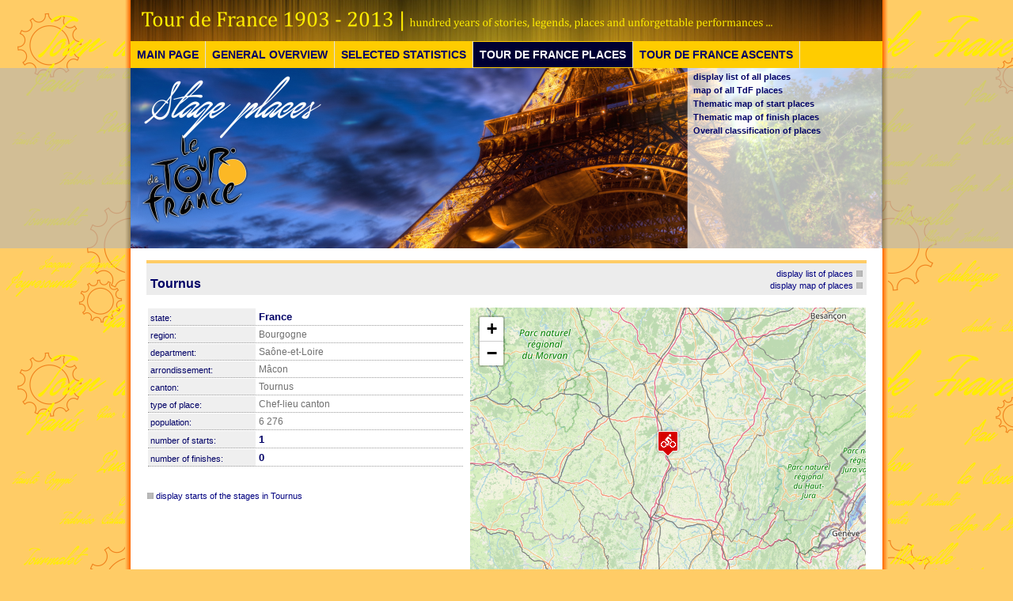

--- FILE ---
content_type: text/html; charset=UTF-8
request_url: http://www.tdfrance.eu/town.php?id=588
body_size: 14452
content:
<!DOCTYPE HTML PUBLIC "-//W3C//DTD HTML 4.0 Transitional//EN">
<HTML>
<HEAD>
<TITLE>Tour de France | from the geographical point of view</TITLE>
<META http-equiv="Content-Type" content="text/html; charset=utf-8">
<meta name="keywords" content="cycling, history, legendary ascents, climbs, Tour de France, statistics">
<meta name="Description" content="TdF seleceted statistics">
<meta name="Author" content="Vlado B, Mišo K">
<meta name="Robots" content="index,follow">
<meta name="Revisit-after" content="5">  

<link rel="shortcut icon" type="image/x-icon" href="favicon.ico">
<LINK href="styly3.css" type="text/css" rel="stylesheet">

<style>
      #tooltip {
        color: white;
        font-family: verdana;
        font-size: 11px;
        opacity: .9;
        background: #990000;
        padding: 5px;
        border: 1px solid lightgrey;
        border-radius: 5px;
        position: absolute;
        z-index: 10;
        visibility: hidden;
        white-space: nowrap;
        pointer-events: none;
      }
      #circle circle {
        fill: none;
        pointer-events: all;
      }
      path.group {
        fill-opacity: .8;
      }
      path.chord {
        fill-opacity: .8;
        stroke: #000;
        stroke-width: .25px;
      }
      #circle:hover path.fade {
        display: none;
      }
</style>

<link href='https://fonts.googleapis.com/css?family=Open+Sans:400,300,600,600italic,400italic,800,700' rel='stylesheet' type='text/css'>    
<link href='https://fonts.googleapis.com/css?family=Oswald:400,700,300' rel='stylesheet' type='text/css'>


<script type="text/javascript">

  var _gaq = _gaq || [];
  _gaq.push(['_setAccount', 'UA-29101835-1']);
  _gaq.push(['_trackPageview']);

  (function() {
    var ga = document.createElement('script'); ga.type = 'text/javascript'; ga.async = true;
    ga.src = ('https:' == document.location.protocol ? 'https://ssl' : 'http://www') + '.google-analytics.com/ga.js';
    var s = document.getElementsByTagName('script')[0]; s.parentNode.insertBefore(ga, s);
  })();

</script>

</HEAD>
<BODY>

<CENTER>

<TABLE class="titul" cellSpacing=0 cellPadding=0 width="100%" border="0">
<TR><td class="horne_lave_pozadie">&nbsp;</td>
<TD class="baner1" height="52" width="950" align="right" valign="bottom">&nbsp;</td>
<td class="horne_prave_pozadie">&nbsp;</td></tr>


<TR><td class="horne_lave_pozadie">&nbsp;</td>
<TD class="baner_menu_hore" width="950" align="left" valign="bottom">

<TABLE BORDER="0" CELLPADDING="0" cellspacing="0">
<TR>
<td class="menucko1" valign="top"><A class="
menu5" href="index.php">MAIN PAGE</a></td>
<td class="menucko" valign="top"><A class="
menu5" href="general_basic.php">GENERAL OVERVIEW</a></td>
<td class="menucko" valign="top"><A class="
menu5" href="statistics_basic.php">SELECTED STATISTICS</a></td>
<td class="menucko" valign="top"><A class="
menu6" href="places_basic.php">TOUR DE FRANCE PLACES</a></td>
<td class="menucko" valign="top"><A class="
menu5" href="ascents_basic.php">TOUR DE FRANCE ASCENTS</a></td>
<!--
<td class="menucko" valign="top"><A class="
menu5" href="book.php">BOOK</a></td>
-->
</TR>


</TABLE>

</td>
<td class="horne_prave_pozadie">&nbsp;</td></tr>




<TR><td class="lave_pozadie2">&nbsp;</td>
<TD class="baner_places" width="950" align="left">



<table width="100%" border="0" cellspacing="0"><tr>
<td width="700" height="228">&nbsp;</td>
<TD valign="top" align="center">

<TABLE cellSpacing='0' cellPadding=''0 width='240' border='0'><TR><TD><a class='menu_b' href='town_list.php'>display list of all places</a><a class='menu_b' href='index2.php'>map of all TdF places</a><a class='menu_b' href='json_start.php'>Thematic map of start places</a><a class='menu_b' href='json_finish.php'>Thematic map of finish places</a><a class='menu_b' href='json_places.php'>Overall classification of places</a></TD></TR></TABLE>
</td></tr></table>






</td>
<td class="prave_pozadie2">&nbsp;</td></tr>





<tr><td class="horne_lave_pozadie">&nbsp;</td>

<td width="950" class="biker_none" valign="top"><br>




<center>

<table width='910' cellspacing='0'><tr><td class='main_title' valign='bottom' width='600'>
<span class='titlem'>Tournus</span></td>
<td class='main_title' align='right'>
<a href="town_list.php">display list of places</a>&nbsp;<img border="0" src="pictures/stvorcek.png" width="8" height="8" alt=""><br>
<a href="index2.php">display map of places</a>&nbsp;<img border="0" src="pictures/stvorcek.png" width="8" height="8" alt=""><br>
</td></tr></table>




<table border="0" cellspacing="0" width="910"><tr><td width="410" valign="top" align="left"><br>

<table border="0" cellspacing="1" width="400">
<tr><td width="130" class="ascent_data" valign="top" align="left">state:</td><td class="ascent_data2">France</td></tr>
<tr><td width='130' class='ascent_data' valign='top' align='left'>region:</td><td class='ascent_data3'>Bourgogne</td></tr><tr><td width='130' class='ascent_data' valign='top' align='left'>department:</td><td class='ascent_data3'>Saône-et-Loire</td></tr><tr><td width='130' class='ascent_data' valign='top' align='left'>arrondissement:</td><td class='ascent_data3'>Mâcon</td></tr><tr><td width='130' class='ascent_data' valign='top' align='left'>canton:</td><td class='ascent_data3'>Tournus</td></tr><tr><td width='130' class='ascent_data' valign='top' align='left'>type of place:</td><td class='ascent_data3'>Chef-lieu canton</td></tr><tr><td width='130' class='ascent_data' valign='top' align='left'>population:</td><td class='ascent_data3'>6 276</td></tr>



<tr><td width="130" class="ascent_data" valign="top" align="left">number of starts:</td><td class="ascent_data2">1</td></tr>
<tr><td width="130" class="ascent_data" valign="top" align="left">number of finishes:</td><td class="ascent_data2">0</td></tr>
</table>





<br><br><img border="0" src="pictures/stvorcek.png" width="8" height="8" alt="">&nbsp;<a href="town_starts.php?id=588">display starts of the stages in Tournus</a><br>

</td>

<td width="500" valign="top"><br>





<link rel="stylesheet" href="https://unpkg.com/leaflet@1.3.4/dist/leaflet.css" integrity="sha512-puBpdR0798OZvTTbP4A8Ix/l+A4dHDD0DGqYW6RQ+9jxkRFclaxxQb/SJAWZfWAkuyeQUytO7+7N4QKrDh+drA==" crossorigin=""/>
<script src="https://unpkg.com/leaflet@1.3.4/dist/leaflet.js" integrity="sha512-nMMmRyTVoLYqjP9hrbed9S+FzjZHW5gY1TWCHA5ckwXZBadntCNs8kEqAWdrb9O7rxbCaA4lKTIWjDXZxflOcA==" crossorigin=""></script>



<div id='map' style="width: 500px; height: 380px;"></div>

<script>

//var map = L.map("map").setView([48.6, 19.8],3);
var map = L.map('map').setView([46.56181717, 4.91195297], 8);



//	var map = L.map('map').setView([48.6, 19.8], 8);

	L.tileLayer('https://{s}.tile.openstreetmap.org/{z}/{x}/{y}.png', {
		attribution: '&copy; <a href="https://www.openstreetmap.org/copyright">OpenStreetMap</a> contributors'
	}).addTo(map);

	var LeafIcon = L.Icon.extend({
		options: {
			iconSize:     [32, 37],
			iconAnchor: [16,37],
			popupAnchor:  [0, -37]
		}
	});

	var mesto = new LeafIcon({iconUrl: 'http://www.tdfrance.eu/bike.png'}),
		  vo = new LeafIcon({iconUrl: 'http://www.tdfrance.eu/bike.png'}),
		  mc = new LeafIcon({iconUrl: 'http://www.tdfrance.eu/bike.png'}),
      Icon4 = new LeafIcon({iconUrl: 'http://www.sodbtn.sk/leaflet/star.png'}),
      invis = new LeafIcon({iconUrl: 'http://www.sodbtn.sk/obce/invis.gif'}),
      Icon5 = new LeafIcon({iconUrl: 'http://www.sodbtn.sk/leaflet/finish2.png'});

	//L.marker([, ], {icon: mesto}).bindPopup("<b><span class='hlavicka'></span></b><br />typ obce: <b></b><br/>Počet obyvateľov v roku 2010: <b></b>").addTo(map);
	//L.marker([48.7, 18.3], {icon: vo}).bindPopup("obec2").addTo(map);
	//L.marker([48.9, 19.4], {icon: mc}).bindPopup("obec3").addTo(map);
  //L.marker([48.1, 20.1], {icon: Icon4}).bindPopup("obec4").addTo(map);
  //L.marker([48.6, 20.3], {icon: Icon5}).bindPopup("obec5").addTo(map);

var markers = [
  L.marker([46.56181717, 4.91195297], {icon: invis}),
  L.marker([46.56181717, 4.91195297], {icon: invis})
];

//var group = L.featureGroup(markers).addTo(map);

setTimeout(function () {
  map.fitBounds(group.getBounds());
}, 0.1);

L.marker([46.56181717, 4.91195297], {icon: vo}).bindPopup('<span class=tdf_rok>Tournus</span></b><br />State: <b>France </b><br/><br/>Start of <b>1 stages</b><br/>Finish of <b>0 stages</b>').addTo(map);



</script>





</td></tr>

<tr><td colspan='2' valign='top'>

<span class='kurziva'>In Tournus wasn´t yet finish of any stage</span>
<br><br>

<span class="tdf_datum">Multiple winners in Tournus by cyclists:</span><br><br>
<span class='kurziva'>There are no multiple winners in Tournus</span>



<br>

</td>
</tr>
</table>

<br><br>

</center>
<br>

</td><td class="horne_prave_pozadie">&nbsp;</td></tr>



<TR><td class="lave_pozadie2">&nbsp;</td>
<TD class="dole_stred" height="35" width="950" align="right">
<table width="100%" cellspacing="0" cellpadding="0" border="0"><tr>
<td width="200"><img src="pictures/tdf_dole.png" height="50"></td>
<td width="520">
<span class="podakovanie">Here we would like to express our respect and thanks to all participants and organizers of this prestige event, as well as to highlight the possibilities of geography and bring a new look at this phenomenon</span>
</td>
<td align="right"><!--<a class="dolne" href="contact.php">contact authors of this web page</a> &nbsp;&nbsp;&nbsp;--></td>
</tr>
</table>
</td>
<td class="prave_pozadie2">&nbsp;</td></tr>









<TR><td class="dole_zlta_lava">&nbsp;</td>
<TD class="dole_zlta" height="100%" width="950" align="center">

<table height="100" cellspacing="0" cellpadding="0" border="0" width="100%"><tr>
<td width="235" valign="top"><br>
<span class="title_dole">GENERAL OVERVIEW</span><br><br>
<img src="pictures/stvorec_dole.png">&nbsp;<a class="zlte" href="index.php">Main page</a><br>
<img src="pictures/stvorec_dole.png">&nbsp;<a class="zlte" href="overview.php">Historical overview</a><br>
<img src="pictures/stvorec_dole.png">&nbsp;<a class="zlte" href="tour_winners.php?vyber=normal">Winners only</a><br>
<img src="pictures/stvorec_dole.png">&nbsp;<a class="zlte" href="jerseys.php">Jerseys winners</a><br>
<img src="pictures/stvorec_dole.png">&nbsp;<a class="zlte" href="summary.php">Summary statistics</a><br>
<img src="pictures/stvorec_dole.png">&nbsp;<a class="zlte" href="cyclists.php">Winners of stages</a><br>
<img src="pictures/stvorec_dole.png">&nbsp;<a class="zlte" href="json_birthplace.php">Winners of stages on a map</a><br>
<img src="pictures/stvorec_dole.png">&nbsp;<a class="zlte" href="book.php">Our book about TdF</a><br>
<br>
</td>
<td width="235" valign="top"><br>
<span class="title_dole">SELECTED STATISTICS</span><br><br>
<img src="pictures/stvorec_dole.png">&nbsp;<a class="zlte" href="stat.php?vyber=normal">General statistics</a><br>
<img src="pictures/stvorec_dole.png">&nbsp;<a class="zlte" href="stat_ascents.php?vyber=normal">Ascents statistics</a><br>
<img src="pictures/stvorec_dole.png">&nbsp;<a class="zlte" href="stat_stages.php?vyber=normal">Stages statistics</a><br>
<img src="pictures/stvorec_dole.png">&nbsp;<a class="zlte" href="custom.php">Custom winners statistics</a><br>
<img src="pictures/stvorec_dole.png">&nbsp;<a class="zlte" href="chord_diagrams.php">Chord diagrams - visualization</a><br>
<br>
<img src="pictures/stvorec_dole.png">&nbsp;<a class="zlte" href="search_place.php">Search places of the Tour</a><br>
<img src="pictures/stvorec_dole.png">&nbsp;<a class="zlte" href="search_winnersstage.php">Search winner of the stage</a><br>
<img src="pictures/stvorec_dole.png">&nbsp;<a class="zlte" href="search.php">Search ascents of the Tour</a><br>
<img src="pictures/stvorec_dole.png">&nbsp;<a class="zlte" href="search_winnersasc.php">Search winner of ascent</a><br>
<br>
</td>
<td width="235" valign="top"><br>
<span class="title_dole">PLACES OF THE TOUR</span><br><br>
<img src="pictures/stvorec_dole.png">&nbsp;<a class="zlte" href="town_list.php">Display list of all places</a><br>
<img src="pictures/stvorec_dole.png">&nbsp;<a class="zlte" href="distance_place.php">Find nearest stage place</a><br>
<img src="pictures/stvorec_dole.png">&nbsp;<a class="zlte" href="index2.php">Map of TdF places</a><br>
<img src="pictures/stvorec_dole.png">&nbsp;<a class="zlte" href="json_start.php">Thematic map of start places</a><br>
<img src="pictures/stvorec_dole.png">&nbsp;<a class="zlte" href="json_finish.php">Thematic map of finish places</a><br>
<img src="pictures/stvorec_dole.png">&nbsp;<a class="zlte" href="json_places.php">Map of general classification of places</a><br>
<br>
</td>
<td width="235" valign="top"><br>
<span class="title_dole">ASCENTS OF THE TOUR</span><br><br>
<img src="pictures/stvorec_dole.png">&nbsp;<a class="zlte" href="ascents.php?vyber=all">Display list of all ascents</a><br>
<img src="pictures/stvorec_dole.png">&nbsp;<a class="zlte" href="map_ascents.php">Display map of all ascents</a><br>
<img src="pictures/stvorec_dole.png">&nbsp;<a class="zlte" href="json_ascents.php">Thematic map of all ascents</a><br>
<img src="pictures/stvorec_dole.png">&nbsp;<a class="zlte" href="distance_asc.php">Find nearest ascent</a><br>
<img src="pictures/stvorec_dole.png">&nbsp;<a class="zlte" href="ascents.php?vyber=alps">The Alps ascents</a><br>
<img src="pictures/stvorec_dole.png">&nbsp;<a class="zlte" href="ascents.php?vyber=pyr">The Pyrenees ascents</a><br>
<img src="pictures/stvorec_dole.png">&nbsp;<a class="zlte" href="ascents.php?vyber=jura">The Jura ascents</a><br>
<img src="pictures/stvorec_dole.png">&nbsp;<a class="zlte" href="ascents.php?vyber=cent">The Massiv Ccentral ascents</a><br>
<img src="pictures/stvorec_dole.png">&nbsp;<a class="zlte" href="ascents.php?vyber=cev">The Cevennes ascents</a><br>
<img src="pictures/stvorec_dole.png">&nbsp;<a class="zlte" href="ascents.php?vyber=vos">The Vosges ascents</a><br>
<img src="pictures/stvorec_dole.png">&nbsp;<a class="zlte" href="ascents.php?vyber=for">The Black Forest ascents</a><br>
<br>
</td>
</tr>

</table>

</td>
<td class="dole_zlta_prava">&nbsp;</td></tr>



</table>


</CENTER>

</BODY></HTML>


--- FILE ---
content_type: text/css
request_url: http://www.tdfrance.eu/styly3.css
body_size: 33745
content:
body,table,td,p,ul,ol,blockquote
{
font-family: Verdana, sans-serif;
font-size: 11px;
font-weight: normal;
color: #000000;   
}

form {padding: 0; margin:0; border: 0;}

body {
MARGIN-RIGHT: 0px; MARGIN-LEFT: 0px; MARGIN-TOP: 0px; MARGIN-BOTTOM: 0px; 
background-color: #ffcc66;
background-image: url(wall_back.png);
nbackground-repeat:no-repeat;
nbackground-size:100% 100%;
background-attachment:fixed;
} 

td.baner_index {BACKGROUND-IMAGE: url(pictures/baner_index.png);BACKGROUND-REPEAT: no-repeat; background-position: bottom right; border-left: 0px solid #000066; border-right: 0px solid #000066;}
td.baner_general {BACKGROUND-IMAGE: url(pictures/baner_general.png);BACKGROUND-REPEAT: no-repeat; background-position: bottom right; border-left: 0px solid #000066; border-right: 0px solid #000066;}
td.baner_ascents {BACKGROUND-IMAGE: url(pictures/baner_ascents.png);BACKGROUND-REPEAT: no-repeat; background-position: bottom right; border-left: 0px solid #000066; border-right: 0px solid #000066;}
td.baner_places {BACKGROUND-IMAGE: url(pictures/baner_places.png);BACKGROUND-REPEAT: no-repeat; background-position: bottom right; border-left: 0px solid #000066; border-right: 0px solid #000066;}
td.baner_statistics {BACKGROUND-IMAGE: url(pictures/baner_statistics.png);BACKGROUND-REPEAT: no-repeat; background-position: bottom right; border-left: 0px solid #000066; border-right: 0px solid #000066;}
td.baner_book {BACKGROUND-IMAGE: url(pictures/baner_book.png);BACKGROUND-REPEAT: no-repeat; background-position: bottom right; border-left: 0px solid #000066; border-right: 0px solid #000066;}

td.baner_menu_hore {background-color: #ffcc00}
td.menucko1 {border-right: 1px solid #e0e0e0}
td.menucko {border-right: 1px solid #e0e0e0}

td.dole_zlta {BACKGROUND-IMAGE: url(pictures/cyklisti1.png);
nBACKGROUND-IMAGE: url(pictures/gradient2m.png);
BACKGROUND-REPEAT: repeat-X;
background-position: bottom center;
background-color: #ffcc33; }
td.dole_zlta_prava {BACKGROUND-IMAGE: url(pictures/cyklisti2_vpravo.png);
BACKGROUND-REPEAT: no-repeat;
background-position: bottom left;
background-color: #ffcc33; }
td.dole_zlta_lava {BACKGROUND-IMAGE: url(pictures/cyklisti3_vlavo.png);
BACKGROUND-REPEAT: no-repeat;
background-position: bottom right;
background-color: #ffcc33; }

table.kniha {
border: 1px solid #cccccc;
padding: 8px;
}


h2 { font-size: 30px; color: #909090; font-family: 'Oswald', sans-serif; font-style: normal; font-weight: bold; margin: 0px; text-transform: uppercase; line-height: 38px; letter-spacing: -0.4px; }

A.MENU5 {
     font-family: Arial, Helvetica, sans-serif;
	   PADDING: 8px; 
	   DISPLAY: block; 
 	   background: #ffcc00; 
	   MARGIN: 1px 0px; 
	   BORDER-bottom: #ffcc00 0px solid;
     COLOR: #000066;FONT-SIZE: 14px; TEXT-DECORATION: none; font-style: normal; font-weight: bold;
	   TEXT-DECORATION: none}
	   
A.menu5:link {
     font-family: Arial, Helvetica, sans-serif; 
	   BORDER-bottom: #ffcc00 0px solid;
	   PADDING: 8px; 
	   DISPLAY: block; 
 	   COLOR: #000066;FONT-SIZE: 14px; TEXT-DECORATION: none; font-style: normal; font-weight: bold
	   BACKGROUND: #ffcc00; 
 	   MARGIN: 1px 0px; 
	   TEXT-DECORATION: none}

A.menu5:visited {
     font-family: Arial, Helvetica, sans-serif; 
	   BORDER-bottom: #ffcc00 0px solid;
	   PADDING: 8px;
	   DISPLAY: block; 
	   COLOR: #000066;FONT-SIZE: 14px; TEXT-DECORATION: none; font-style: normal; font-weight: bold;
	   BACKGROUND: #ffcc00; 
	   MARGIN: 1px 0px; 
     TEXT-DECORATION: none}
	   
A.menu5:hover {
     font-family: Arial, Helvetica, sans-serif; 
	   BORDER-bottom: #666666 0px solid;
	   PADDING: 8px;
	   DISPLAY: block; 
	   BACKGROUND: #cccccc; 
	   MARGIN: 1px 0px; 
	   COLOR: #000000;FONT-SIZE: 14px; TEXT-DECORATION: none; font-style: normal; font-weight: bold;
	   TEXT-DECORATION: none}
	   
	   
A.MENU6 {
     font-family: Arial, Helvetica, sans-serif;
	   PADDING: 8px; 
	   DISPLAY: block; 
 	   background: #000033; 
	   MARGIN: 1px 0px; 
	   BORDER-bottom: #000033 0px solid;
     COLOR: #ffffff;FONT-SIZE: 14px; TEXT-DECORATION: none; font-style: normal; font-weight: bold;
	   TEXT-DECORATION: none}
	   
A.menu6:link {
     font-family: Arial, Helvetica, sans-serif; 
	   BORDER-bottom: #000033 0px solid;
	   PADDING: 8px; 
	   DISPLAY: block; 
 	   COLOR: #ffffff;FONT-SIZE: 14px; TEXT-DECORATION: none; font-style: normal; font-weight: bold
	   BACKGROUND: #000033; 
 	   MARGIN: 1px 0px; 
	   TEXT-DECORATION: none}

A.menu6:visited {
     font-family: Arial, Helvetica, sans-serif; 
	   BORDER-bottom: #000033 0px solid;
	   PADDING: 8px;
	   DISPLAY: block; 
	   COLOR: #ffffff;FONT-SIZE: 14px; TEXT-DECORATION: none; font-style: normal; font-weight: bold;
	   BACKGROUND: #000033; 
	   MARGIN: 1px 0px; 
     TEXT-DECORATION: none}
	   
A.menu6:hover {
     font-family: Arial, Helvetica, sans-serif; 
	   BORDER-bottom: #666666 0px solid;
	   PADDING: 8px;
	   DISPLAY: block; 
	   BACKGROUND: #cccccc; 
	   MARGIN: 1px 0px; 
	   COLOR: #000000;FONT-SIZE: 14px; TEXT-DECORATION: none; font-style: normal; font-weight: bold;
	   TEXT-DECORATION: none}

a.menu_b {
	   PADDING-RIGHT: 4px; 
	   PADDING-BOTTOM: 2px; 
	   PADDING-LEFT: 8px;
	   PADDING-TOP: 2px;
	   DISPLAY: block; 
 	   MARGIN: 1px 0px; 
	   BORDER-LEFT: #999999 0px solid; 
     nBORDER-bottom: #999999 1px dotted;
	   COLOR: #000066; 
	   TEXT-DECORATION: none}
	   
a.menu_b:link {
	   BORDER-RIGHT: medium none; 
	   BORDER-TOP: medium none; 
	   nBORDER-bottom: #999999 1px dotted;
	   BORDER-LEFT: #999999 0px solid;
	   PADDING-RIGHT: 4px; 
	   PADDING-LEFT: 4px;	   
	   PADDING-BOTTOM: 2px;
	   PADDING-TOP: 2px;
	   DISPLAY: block; 
 	   FONT-WEIGHT: bolder; 
	   FONT-SIZE: 11px; 
	   MARGIN: 1px 0px; 
	   COLOR: #000066; 
       TEXT-DECORATION: none}

a.menu_b:visited {
	   BORDER-RIGHT: medium none; 
	   BORDER-TOP: medium none; 
	   BORDER-LEFT: #999999 0px solid;
	   nBORDER-bottom: #999999 1px dotted;
	   PADDING-RIGHT: 4px; 
	   PADDING-LEFT: 4px;
	   PADDING-BOTTOM: 2px;
	   PADDING-TOP: 2px;
	   DISPLAY: block; 
	   FONT-WEIGHT: bolder; 
	   FONT-SIZE: 11px; 
	   MARGIN: 1px 0px; 
     COLOR: #000066;  
	   TEXT-DECORATION: none}
	   
a.menu_b:hover {
	   BORDER-LEFT: #ffcc00 15px solid;
	   nBORDER-bottom: #999999 1px dotted;
     PADDING-RIGHT: 4px; 
	   PADDING-LEFT: 4px; 
	   PADDING-BOTTOM: 2px;
	   PADDING-TOP: 2px;
	   DISPLAY: block; 
	   BACKGROUND: #ffffff; 
	   MARGIN: 1px 0px; 
	   COLOR: black; 
	   TEXT-DECORATION: none}

p.time{
font-family: verdana;
color:#000066;
ntext-align: center;
font-size:16px;
}


p.time .cd-time{
display:inline;
color:#990000;
font-size:13px;
}

div.comment {
font-family: verdana;
color:#808080;
font-size:11px;
}
div.comment_i {
font-family: verdana;
color:#808080;
font-size:11px;
font-style: italic;
}

td.comment {
font-family: verdana;
color:#808080;
padding-top: 5px; padding-bottom: 5px;
font-size:10px;
font-weight: normal;
font-style: italic;
}

td.comment2 {
font-family: verdana;
color:#555555;
padding-top: 2px; padding-bottom: 2px;
font-size:11px;
font-weight: normal;
font-style: normal;
background-color: #e4e4e4;
}


td.sagan {
font-family: verdana;
color:#000066;
padding-top: 5px; padding-bottom: 5px;
text-align: center;
font-size:14px;
font-weight: bold;
background-color: #ffcc66;
}

table.tdf_logo {
BACKGROUND-IMAGE: url(pictures/tdf_logo2.png);
BACKGROUND-REPEAT: no-repeat;
background-position: center;
background-color: #ffffff;
}

table.chart {
background-color: #ececec;
}

td.main_title {
border-top: 4px solid #ffcc66; background-color: #ececec;
font-family: Verdana, Arial, Helvetica, sans-serif; font-size: 13px; font-weight: bold; color: #555555; padding: 5px;}

td.main_title_number {
background-color: #ffcc00;
font-family: Verdana, Arial, Helvetica, sans-serif; font-size: 13px; font-weight: bold; color: #660000; padding: 5px;}


td.u1 {
border-top: 4px solid #ffcc00; border-left: 4px solid #ffcc00;
font-family: Verdana, Arial, Helvetica, sans-serif; font-size: 11px; font-weight: normal; padding: 2px;}
td.u2 {
border-left: 4px solid #cc0000; border-bottom: 4px solid #cc0000;
font-family: Verdana, Arial, Helvetica, sans-serif; font-size: 11px; font-weight: normal; padding: 2px;}
td.u3 {
border-top: 4px solid #0066cc; border-right: 4px solid #0066cc;
font-family: Verdana, Arial, Helvetica, sans-serif; font-size: 11px; font-weight: normal; padding: 2px;}
td.u4 {
border-right: 4px solid #006600; border-bottom: 4px solid #006600;
font-family: Verdana, Arial, Helvetica, sans-serif; font-size: 11px; font-weight: normal; padding: 2px;}

td.u11 {
font-family: Verdana, Arial, Helvetica, sans-serif; font-size: 13px; font-weight: bold; color: #660000;
background-color: #ffcc00; text-align: left; vertical-align: middle; padding-left: 10px;}
td.u111 {
font-family: Verdana, Arial, Helvetica, sans-serif; font-size: 11px; font-weight: normal; color: #909090;
text-align: left; vertical-align: top; padding-left: 10px;}

td.u21 {
font-family: Verdana, Arial, Helvetica, sans-serif; font-size: 13px; font-weight: bold; color: #ffcc00;
background-color: #cc0000; text-align: left; vertical-align: middle; padding-left: 10px;}
td.u211 {
font-family: Verdana, Arial, Helvetica, sans-serif; font-size: 11px; font-weight: normal; color: #909090;
text-align: left; vertical-align: bottom; padding-left: 10px;}

td.u31 {
font-family: Verdana, Arial, Helvetica, sans-serif; font-size: 13px; font-weight: bold; color: #ffffff;
background-color: #0066cc; text-align: right; vertical-align: middle; padding-right: 10px;}
td.u311 {
font-family: Verdana, Arial, Helvetica, sans-serif; font-size: 11px; font-weight: normal; color: #909090;
text-align: right; vertical-align: top; padding-right: 10px;}

td.u41 {
font-family: Verdana, Arial, Helvetica, sans-serif; font-size: 13px; font-weight: bold; color: #ffffff;
background-color: #006600; text-align: right; vertical-align: middle; padding-right: 10px;}
td.u411 {
font-family: Verdana, Arial, Helvetica, sans-serif; font-size: 11px; font-weight: normal; color: #909090;
text-align: right; vertical-align: bottom; padding-right: 10px;}

td.chart_left {
padding-left: 15px;
}


.hlaska1 {  font-family: Verdana, Arial, Helvetica, sans-serif; font-size: 16px; font-weight: bold; font-style: normal; color: #000080}
.kurziva {  font-family: Verdana, Arial, Helvetica, sans-serif; font-size: 12px; font-weight: bold; font-style: normal; color: #990000}


.name {  font-family: Verdana, Arial, Helvetica, sans-serif; font-size: 14px; font-weight: bold; font-style: normal; color: #000066}
.dole {  font-family: Verdana, Arial, Helvetica, sans-serif; font-size: 10px; font-weight: normal; font-style: normal; color: #996600}
.tdf1 {  font-family: Oswald, Verdana, Arial, Helvetica, sans-serif; font-size: 22px; font-weight: bold; font-style: normal; color: #000080}
.tdf2 {  font-family: Verdana, Arial, Helvetica, sans-serif; font-size: 11px; font-weight: bold; font-style: normal; color: #000000}
.tdf3 {  font-family: Verdana, Arial, Helvetica, sans-serif; font-size: 10px; font-weight: normal; font-style: normal; color: #000000}
.tdf4 {  font-family: Verdana, Arial, Helvetica, sans-serif; font-size: 10px; font-weight: bold; font-style: normal; color: #000080}
.kurziva {  font-family: Verdana, Arial, Helvetica, sans-serif; font-size: 11px; font-weight: normal; font-style: italic; color: #808080}

.title_dole {  font-family: Tahoma, Arial, Helvetica, sans-serif; font-size: 12px; font-weight: normal; font-style: normal; color: FF9933}
                                                                              
.title {  font-family: Verdana, Arial, Helvetica, sans-serif; font-size: 14px; font-weight: bold; font-style: normal; color: #000066}
.titlem {  font-family: Verdana, Arial, Helvetica, sans-serif; font-size: 16px; font-weight: bold; font-style: normal; color: #000066}
.tdf_main {  font-family: Verdana, Arial, Helvetica, sans-serif; font-size: 12px; font-weight: bold; font-style: normal; color: #000066}
.tdf_rok {  font-family: Verdana, Arial, Helvetica, sans-serif; font-size: 12px; font-weight: bold; font-style: normal; color: #000066}
.tdf_datum {  font-family: Verdana, Arial, Helvetica, sans-serif; font-size: 11px; font-weight: bold; font-style: normal; color: #000066}
.tdf_miesta {  font-family: Oswald, Verdana, Arial, Helvetica, sans-serif; font-size: 22px; font-weight: bold; font-style: normal; color: #FF0000}
.tdf_miestagen {  font-family: Verdana, Arial, Helvetica, sans-serif; font-size: 12px; font-weight: bold; font-style: normal; color: #000080}
.tdf_miesta_vitaz {  font-family: Verdana, Arial, Helvetica, sans-serif; font-size: 12px; font-weight: bold; font-style: normal; color: #000080}


.hlavicka {  font-family: Verdana, Arial, Helvetica, sans-serif; font-size: 11px; font-weight: normal; font-style: normal; color: #000066}

.start {  font-family: Verdana, Arial, Helvetica, sans-serif; font-size: 11px; font-weight: normal; font-style: normal; color: #ffffff}

.kniha_titul {  font-family: Verdana, Arial, Helvetica, sans-serif; font-size: 13px; font-weight: bold; font-style: normal; color: #cc0000}
.kniha_data {  font-family: Verdana, Arial, Helvetica, sans-serif; font-size: 11px; font-weight: normal; font-style: normal; color: #000099}

.podakovanie {  font-family: Verdana, Arial, Helvetica, sans-serif; font-size: 11px; font-weight: normal; font-style: normal; color: #606060}


td.baner1 {BACKGROUND-IMAGE: url(pictures/baner_hore_text.png);BACKGROUND-REPEAT: no-repeat; background-position: bottom right; padding: 0px;}
td.baner2 {BACKGROUND-IMAGE: url(pictures/baner_n_d.png);BACKGROUND-REPEAT: no-repeat; background-position: bottom right; border-left: 0px solid #000066; border-right: 0px solid #000066;}
td.baner3 {BACKGROUND-IMAGE: url(pictures/baner_d.png);BACKGROUND-REPEAT: no-repeat; background-position: top right; border-left: 0px solid #000066; border-right: 0px solid #000066; background-color: #ffffff; text-align: right; vertical-align: middle;}

td.obr1 {BACKGROUND-IMAGE: url(pictures/obr1.jpg);BACKGROUND-REPEAT: no-repeat; background-position: bottom right; padding: 0px;}
td.obr2 {BACKGROUND-IMAGE: url(pictures/obr2.jpg);BACKGROUND-REPEAT: no-repeat; background-position: bottom right; padding: 0px;}
td.obr3 {BACKGROUND-IMAGE: url(pictures/obr3.jpg);BACKGROUND-REPEAT: no-repeat; background-position: bottom right; padding: 0px;}
td.obr4 {BACKGROUND-IMAGE: url(pictures/obr4.jpg);BACKGROUND-REPEAT: no-repeat; background-position: bottom right; padding: 0px;}
td.obr5 {BACKGROUND-IMAGE: url(pictures/obr5.jpg);BACKGROUND-REPEAT: no-repeat; background-position: bottom right; padding: 0px;}


td.f1a {border-right: 1px solid #ffffff; padding: 1px; text-align: left; vertical-align: top;}
td.f2a {border-right: 1px solid #ffffff;}
td.f3a {border-right: 1px solid #ffffff;}
td.f4a {border: 0px solid #ffffff;}

td.rr {border-bottom: 7px solid #ffcc66;}


td.ciara {border-top: 1px dotted #777777;}

td.menuuu {BACKGROUND-IMAGE: url(pictures/pozadie_tab.png); BACKGROUND-REPEAT: no-repeat;}

td.f1aa {border-right: 1px solid #ffffff; border-bottom: 1px solid #ffffff; background-color: #ffcc00; padding: 5px; 
        color: #660000; font-family: Verdana, Arial, Helvetica, sans-serif; font-size: 12px; font-weight: bold;}
td.f2aa {border-right: 1px solid #ffffff; border-bottom: 1px solid #ffffff; background-color: #cc0000; padding: 5px;
        color: #ffffff; font-family: Verdana, Arial, Helvetica, sans-serif; font-size: 12px; font-weight: bold;}
td.f3aa {border-right: 1px solid #ffffff; border-bottom: 1px solid #ffffff; background-color: #0066cc; padding: 5px;
        color: #ffffff; font-family: Verdana, Arial, Helvetica, sans-serif; font-size: 12px; font-weight: bold;}
td.f4aa {border: 0px solid #ffffff; border-bottom: 1px solid #ffffff; background-color: #006600; padding: 5px;
        color: #ffffff; font-family: Verdana, Arial, Helvetica, sans-serif; font-size: 12px; font-weight: bold;}


table.vizitka {
	border-top: 1px solid #c0c0c0;
	border-bottom: 1px solid #c0c0c0;
	border-left: 1px solid #c0c0c0;
	border-right: 1px solid #c0c0c0;     
	}

td.clanokr {
border: 1px solid #cccccc;
padding: 8px;
font-family: verdana; color:#8c8c8c; padding-top: 5px; padding-bottom: 5px; font-size:11px; font-weight: normal; font-style: italic;
}

td.tdf1 {
background-color: #e8e8e8;
color: #000000;    
font-family: Verdana, Arial, Helvetica, sans-serif; font-size: 11px; font-weight: normal;
}

td.tdf2 {
background-color: #ffffff;
color: #000000;    
font-family: Verdana, Arial, Helvetica, sans-serif; font-size: 11px; font-weight: normal;
}

td.tdf_hlava {
background-color: #666666;
color: #ffffff;    
font-family: Verdana, Arial, Helvetica, sans-serif; font-size: 12px; font-weight: bold; text-align: center; padding: 3px;
}

td.tdf_hlava2 {
background-color: #666666;
color: #ffffff;    
font-family: Verdana, Arial, Helvetica, sans-serif; font-size: 11px; font-weight: bold; text-align: center; padding: 3px;
}

td.tdf_ram {
border-right:1px solid #999999;
}

td.ascent_data {
border-bottom:1px dotted #999999;
background-color: #efefef;
padding: 3px;
vertical-align: bottom;
font-family: Verdana, Arial, Helvetica, sans-serif; font-size: 11px; font-weight: normal; font-style: normal; color: #000066
}

td.ascent_data2 {
border-bottom:1px dotted #999999;
background-color: #ffffff;
padding: 3px;
vertical-align: bottom;
font-family: Verdana, Arial, Helvetica, sans-serif; font-size: 13px; font-weight: bold; font-style: normal; color: #000066
}

td.ascent_data3 {
border-bottom:1px dotted #999999;
background-color: #ffffff;
padding: 3px;
vertical-align: bottom;
font-family: Verdana, Arial, Helvetica, sans-serif; font-size: 12px; font-weight: normal; font-style: normal; color: #707070;
}

td.ciarocka {nborder-right: 1px dotted #999999; border-bottom: 1px dotted #999999;}
td.number {nborder-right: 1px dotted #999999; border-bottom: 1px dotted #999999; padding: 5px;}

td.sumar1 {background-color: #c0c0c0; color: #000000;padding: 3px;}
td.sumar2 {background-color: #e2e2e2; color: #000000;padding: 3px;}
td.sumar3 {background-color: #ffffff; color: #000000;padding: 3px;}
td.sumar4 {background-color: #ededed; color: #404040;padding: 3px;}
td.title {border-bottom: 1px solid #c0c0c0;;padding: 3px;}


td.start {background-color: #ffcc00; color: #000000; font-family: Verdana, Arial, Helvetica, sans-serif; font-size: 11px; font-weight: bold;}
td.finish {background-color: #009900; color: #000000; font-family: Verdana, Arial, Helvetica, sans-serif; font-size: 11px; font-weight: bold;}

td.asc {
background-color: #ececec;
color: #808080;    
font-family: Verdana, Arial, Helvetica, sans-serif; font-size: 11px; font-weight: bold; text-align: center; padding: 2px;
}

td.data {
background-color: #990000;
color: #ffffff;    
font-family: Verdana, Arial, Helvetica, sans-serif; font-size: 11px; font-weight: bold;
}



td.stlpec {
	border-top: 1px dotted #c0c0c0;
	border-bottom: 1px dotted #c0c0c0;
	border-left: 1px dotted #c0c0c0;
	border-right: 1px dotted #c0c0c0;    
  padding: 5px; 
	}

td.lave_pozadie2 {
BACKGROUND-IMAGE: url(pictures/vlavo.png);
BACKGROUND-REPEAT: repeat-Y;
background-position: top right;
background-color: #b5b5b5;
opacity: 0.6;
}

td.prave_pozadie2 {
BACKGROUND-IMAGE: url(pictures/vpravo.png);
BACKGROUND-REPEAT: repeat-Y;
background-position: top left;
background-color: #b5b5b5;
opacity: 0.6;
}

td.dole_stred {
background-color: #909090;
text-align: right;
vertical-align: middle;
color: #C0C0C0;
font-size: 10px;
padding-top: 7px;
padding-bottom: 7px;
}

td.dole_stred2 {
background-color: #909090;
text-align: center;
vertical-align: middle;
color: #606060;
border-top: 1px dotted #606060;
font-size: 11px;
padding-top: 5px;
padding-bottom: 5px;
}

td.dole_stred_klas {
border-top: 1px dotted #606060;
background-color: #909090;
padding-top: 5px;
padding-bottom: 5px;
text-align: center;
vertical-align: middle;
}


td.horne_lave_pozadie {
BACKGROUND-IMAGE: url(pictures/lave2.png);
nBACKGROUND-IMAGE: url(pictures/gradient2m.png);
BACKGROUND-REPEAT: repeat-Y;
background-position: top right;
}

td.horne_prave_pozadie {
BACKGROUND-IMAGE: url(pictures/prave2.png);
nBACKGROUND-IMAGE: url(pictures/gradient1m.png);
BACKGROUND-REPEAT: repeat-Y;
}

td.biker {
BACKGROUND-IMAGE: url(pictures/biker.png);
BACKGROUND-REPEAT: no-repeat;
background-position: bottom right;
background-color: #ffffff;
}

td.biker_sagan {
BACKGROUND-IMAGE: url(pictures/pozsagan2.jpg);
BACKGROUND-REPEAT: no-repeat;
background-position: bottom right;
background-color: #ffffff;
}

td.biker_none {
background-color: #ffffff;
}


A {COLOR: #000080;FONT-SIZE: 11px; TEXT-DECORATION: none; font-style: normal; font-weight: normal}
A:active {COLOR: #000080;font-style: normal;}
A:visited {COLOR: #000080;TEXT-DECORATION: none;font-style: normal;}
A:hover {COLOR: #666666;TEXT-DECORATION: underline;}

A.custom {COLOR: #000080;FONT-SIZE: 10px; TEXT-DECORATION: none; font-style: normal; font-weight: normal}
A.custom:active {COLOR: #000080;font-style: normal;}
A.custom:visited {COLOR: #000080;TEXT-DECORATION: none;font-style: normal;}
A.custom:hover {COLOR: #666666;TEXT-DECORATION: underline;}

A.dolne {COLOR: #606060;FONT-SIZE: 11px; TEXT-DECORATION: none; font-style: normal; font-weight: normal}
A.dolne:active {COLOR: #606060;font-style: normal;}
A.dolne:visited {COLOR: #606060;TEXT-DECORATION: none;font-style: normal;}
A.dolne:hover {COLOR: #ffffff;TEXT-DECORATION: underline;}

A.link {COLOR: #000080;FONT-SIZE: 11px; TEXT-DECORATION: none; font-style: normal; font-weight: normal}
A.link:active {COLOR: #000080;font-style: normal;}
A.link:visited {COLOR: #000080;TEXT-DECORATION: none;font-style: normal;}
A.link:hover {BACKGROUND-COLOR: #ffffff; COLOR: #666666;TEXT-DECORATION: underline;}

A.linky {COLOR: #000080;FONT-SIZE: 12px; TEXT-DECORATION: none; font-style: normal; font-weight: bold}
A.linky:active {COLOR: #000080;font-style: normal;}
A.linky:visited {COLOR: #000080;TEXT-DECORATION: none;font-style: normal;}
A.linky:hover {BACKGROUND-COLOR: #ffffff; COLOR: #666666;TEXT-DECORATION: underline;}

A.zlte {font-family: Tahoma, Arial, Helvetica, sans-serif; COLOR: #FF9933;FONT-SIZE: 11px; TEXT-DECORATION: none; font-style: normal; font-weight: normal}
A.zlte:active {font-family: Tahoma, Arial, Helvetica, sans-serif; COLOR: #FF9933;font-style: normal;}
A.zlte:visited {font-family: Tahoma, Arial, Helvetica, sans-serif; COLOR: #FF9933;TEXT-DECORATION: none;font-style: normal;}
A.zlte:hover {font-family: Tahoma, Arial, Helvetica, sans-serif; COLOR: #ffffcc;TEXT-DECORATION: underline;}

A.galery {COLOR: #ffffff;FONT-SIZE: 14px; TEXT-DECORATION: none; font-style: normal; font-weight: bold}
A.gakery:active {COLOR: #ffffff;font-style: normal;}
A.galery:visited {COLOR: #ffffff;TEXT-DECORATION: none;font-style: normal;}
A.galery:hover {COLOR: #c7c7c7;TEXT-DECORATION: underline;}

A.detail {COLOR: #555555;FONT-SIZE: 11px; TEXT-DECORATION: none; font-style: normal; font-weight: normal}
A.detail:active {COLOR: #555555;font-style: normal;}
A.detail:visited {COLOR: #555555;TEXT-DECORATION: none;font-style: normal;}
A.detail:hover {COLOR: #660000;TEXT-DECORATION: underline;}

A.ascent {COLOR: #990000;FONT-SIZE: 11px; TEXT-DECORATION: none; font-style: normal; font-weight: bold}
A.ascent:active {COLOR: #990000;font-style: bold;}
A.ascent:visited {COLOR: #990000;TEXT-DECORATION: none;font-style: bold;}
A.ascent:hover {COLOR: #000066;TEXT-DECORATION: underline;}


td.bok2 {border-left: 1px solid #999999; padding-left: 5px; padding-top: 8px;}
td.pozadie {BACKGROUND-IMAGE: url(pictures/pozadie.jpg);
BACKGROUND-REPEAT: no-repeat;}


A.menu2 { BORDER-RIGHT: #ffffff 1px solid; BORDER-TOP: #ffffff 1px solid; 
          FONT-WEIGHT: bold; FONT-SIZE: 10pt; BORDER-LEFT: #ffffff 1px solid; COLOR: #660000; 
          BORDER-BOTTOM: #ffffff 1px solid; FONT-FAMILY: verdana, tahoma; TEXT-DECORATION: none }
A.menu2:hover { BORDER-RIGHT: #ffffff 1px solid; BORDER-TOP: #ffffff 1px solid; BORDER-LEFT: #ffffff 1px solid; 
          COLOR: #ffffff; BORDER-BOTTOM: #ffffff 1px solid; FONT-FAMILY: verdana, tahoma; BACKGROUND-COLOR: #660000; TEXT-DECORATION: none }

.menu {
	COLOR: #ffffff; 
	FONT-FAMILY: verdana; 
	FONT-SIZE: 12px; 
	FONT-WEIGHT: bold; 
	TEXT-DECORATION: none; 
	BORDER-BOTTOM: #336699 1px solid; 
	BORDER-LEFT: #336699 1px solid; 
	BORDER-RIGHT: #336699 1px solid; 
	BORDER-TOP: #336699 1px solid; 
	}
A.menu:visited {
	COLOR: #ffffff; 
	FONT-FAMILY: verdana; 
	FONT-SIZE: 12px; 
	FONT-WEIGHT: bold; 
	TEXT-DECORATION: none; 
	BORDER-BOTTOM: #336699 1px solid; 
	BORDER-LEFT: #336699 1px solid; 
	BORDER-RIGHT: #336699 1px solid; 
	BORDER-TOP: #336699 1px solid; 
	}
A.menu:hover {
  BACKGROUND-COLOR: #ffffff; 
	COLOR: #000080; 
	FONT-FAMILY: verdana; 
	TEXT-DECORATION: none;
	BORDER-BOTTOM: #07548d 1px solid; 
	BORDER-LEFT: #07548d 1px solid; 
	BORDER-RIGHT: #07548d 1px solid; 
	BORDER-TOP: #07548d 1px solid; 
}


A.dole {font-size: 11px; font-weight: normal;COLOR: #666666;TEXT-DECORATION: none;}
A.dole:active {font-weight: normal;COLOR: #666666;}
A.dole:visited {font-weight: normal;COLOR: #666666;TEXT-DECORATION: none;}
A.dole:hover {font-weight: normal;COLOR: #000000;TEXT-DECORATION: underline;}

A.dole2 {font-size: 10px; font-weight: normal;COLOR: #666666;TEXT-DECORATION: none;}
A.dole2:active {font-weight: normal;COLOR: #666666;}
A.dole2:visited {font-weight: normal;COLOR: #666666;TEXT-DECORATION: none;}
A.dole2:hover {font-weight: normal;COLOR: #666666;TEXT-DECORATION: underline;}

A.google {font-size: 10px; font-weight: normal;COLOR: #ffffff;TEXT-DECORATION: none;}
A.google:active {font-weight: normal;COLOR: #ffffff;}
A.google:visited {font-weight: normal;COLOR: #ffffff;TEXT-DECORATION: none;}
A.google:hover {font-weight: normal;COLOR: #ffffff;TEXT-DECORATION: underline;}


TEXTAREA {
	BORDER-RIGHT: #666666 1px solid; 
	BORDER-TOP: #666666 1px solid; 
	BORDER-LEFT: #666666 1px solid; COLOR: #000000; 	
	BORDER-BOTTOM: #666666 1px solid; BACKGROUND-COLOR: #cccccc;
	SCROLLBAR-FACE-COLOR: #cccccc;
	SCROLLBAR-HIGHLIGHT-COLOR: #cccccc;
	SCROLLBAR-SHADOW-COLOR: #cccccc;
	SCROLLBAR-3DLIGHT-COLOR: #cccccc;
	SCROLLBAR-ARROW-COLOR: #000080; 
	SCROLLBAR-TRACK-COLOR: #cccccc;
	SCROLLBAR-DARKSHADOW-COLOR: #cccccc;
}
SELECT {
	BORDER-RIGHT: #666666 1px solid; 
	BORDER-TOP: #666666 1px solid; 
	font-size: 11px Verdana, Arial, Helvetica, sans-serif; 
	BORDER-LEFT: #666666 1px solid; COLOR: #000000; 
	BORDER-BOTTOM: #666666 1px solid;
  FONT-SIZE: 11px;  
	BACKGROUND-COLOR: #cecfce
}

.input_submit {
	font-family: Verdana, Sans-serif;
	font-size: 11px;
	font-weight: bold;
	color: #FF6600;
	width: 80px;
	background-color: #DFDFDF;
	cursor: hand;
}


.sel {
	BORDER-RIGHT: #666666 1px solid; 
	BORDER-TOP: #666666 1px solid; 
	FONT-SIZE: 11px Verdana, Arial, Helvetica, sans-serif; 
	BORDER-LEFT: #666666 1px solid; COLOR: #000000; 
	BORDER-BOTTOM: #666666 1px solid; 
	BACKGROUND-COLOR: #cecfce;
  FONT-SIZE: 11px; 
	width: 150px;
}


INPUT {
	BORDER-RIGHT: #666666 1px solid; 
	BORDER-TOP: #666666 1px solid; 
	FONT-WEIGHT: normal; 
	FONT-SIZE: 11px; 
	BORDER-LEFT: #666666 1px solid; COLOR: #000000; 	
	BORDER-BOTTOM: #666666 1px solid; BACKGROUND-COLOR: #cecfce
	}

	

* {
    font-family: Verdana, Helvetica;
    font-size: 10pt;
}
.highslide-html {
    background-color: white;
}
.highslide-html-blur {
}
.highslide-html-content {
	position: absolute;
    display: none;
}
.highslide-display-block {
    display: block;
}
.highslide-display-none {
    display: none;
}

.control {
	float: right;
    display: block;
    /*position: relative;*/
	margin: 0 5px;
	font-size: 9pt;
    font-weight: bold;
	text-decoration: none;
	text-transform: uppercase;
	color: #999;
}
.control:hover {
	color: black !important;
}
.highslide-move {
    cursor: move;
}





.highslide {
	cursor: url(highslide/graphics/zoomin.cur), pointer;
    outline: none;
}
.highslide img {
	border: 2px solid gray;
}
.highslide:hover img {
	border: 2px solid white;
}

.highslide-image {
    border: 2px solid white;
}
.highslide-image-blur {
}
.highslide-caption {
    display: none;
    
    border: 2px solid white;
    border-top: none;
    font-family: Verdana, Helvetica;
    font-size: 10pt;
    padding: 5px;
    background-color: white;
}
.highslide-loading {
    display: block;
	color: white;
	font-size: 9px;
	font-weight: bold;
	text-transform: uppercase;
    text-decoration: none;
	padding: 3px;
	border-top: 1px solid white;
	border-bottom: 1px solid white;
    background-color: black;
    /*
    padding-left: 22px;
    background-image: url(highslide/graphics/loader.gif);
    background-repeat: no-repeat;
    background-position: 3px 1px;
    */
}
a.highslide-credits,
a.highslide-credits i {
    padding: 2px;
    color: silver;
    text-decoration: none;
	font-size: 10px;
}
a.highslide-credits:hover,
a.highslide-credits:hover i {
    color: white;
    background-color: gray;
}

.highslide-move {
    cursor: move;
}

.highslide-overlay {
	display: none;
}

/* Controlbar example */
.controlbar {	
	background: url(highslide/graphics/controlbar4.gif);
	width: 167px;
	height: 34px;
}
.controlbar a {	
	display: block;
	float: left;
	/*margin: 0px 0 0 4px;*/	
	height: 27px;
}
.controlbar a:hover {
	background-image: url(highslide/graphics/controlbar4-hover.gif);
}
.controlbar .previous {
	width: 50px;
}
.controlbar .next {
	width: 40px;
	background-position: -50px 0;
}
.controlbar .highslide-move {
	width: 40px;
	background-position: -90px 0;
}
.controlbar .close {
	width: 36px;
	background-position: -130px 0;
}


/* Necessary for functionality */
.highslide-display-block {
    display: block;
}
.highslide-display-none {
    display: none;
}

.ui-autocomplete {
    background-color: white;
    width: 300px;
    color: #000000;
    border: 1px solid #cfcfcf;
    list-style-type: none;
    padding-left: 0px;
}


td.form1 {font-family: Verdana, Arial, Helvetica, sans-serif; font-size: 11px; font-weight: bold; font-style: normal; color: #444444; background-color: #dddddd; padding-left: 5px;}
td.form2 {font-family: Verdana, Arial, Helvetica, sans-serif; font-size: 11px; font-weight: normal; font-style: normal; color: #ffffff; background-color: #707070; padding-left: 5px;}
td.infotab {font-family: Verdana, Arial, Helvetica, sans-serif; font-size: 12px; font-weight: bold; 
font-style: normal; color: #990000; background-color: #ffcc00; padding: 7px; 
border-top: 2px solid white}

table.pole2 {border: 1px solid #002200; font-size: 10px;}
td.stlpec1 {color:#ffffff;background-color: #660000;text-align: center; vertical-align:middle; font-size: 10px; padding: 2px;}
td.stlpec2 {color:#777777;background-color: #e0e0e0;text-align: center; vertical-align:middle; font-size: 10px; border-bottom: 1px solid #777777;}

td.hlava {color:#ffffff;background-color: #000066;text-align: center; vertical-align:middle; font-weight: bold; font-size: 10px; padding: 2px;}



td.leg_france {
background-color: #000099;
color: #000000;    
font-family: Verdana, Arial, Helvetica, sans-serif; font-size: 11px; font-weight: normal;
}

td.leg_belgium {
background-color: #cc6633;
color: #000000;    
font-family: Verdana, Arial, Helvetica, sans-serif; font-size: 11px; font-weight: normal;
}

td.leg_italy {
background-color: #006600;
color: #000000;    
font-family: Verdana, Arial, Helvetica, sans-serif; font-size: 11px; font-weight: normal;
}

td.leg_ned {
background-color: #ff6600;
color: #000000;    
font-family: Verdana, Arial, Helvetica, sans-serif; font-size: 11px; font-weight: normal;
}

td.leg_spain {
background-color: #cc0000;
color: #000000;    
font-family: Verdana, Arial, Helvetica, sans-serif; font-size: 11px; font-weight: normal;
}

td.leg_other {
background-color: #d0d0d0;
color: #000000;    
font-family: Verdana, Arial, Helvetica, sans-serif; font-size: 11px; font-weight: normal;
}

td.leg_text {
padding:3px;
color: #000000;    
font-family: Tahoma, Verdana, Arial, Helvetica, sans-serif; font-size: 11px; font-weight: normal;
}


td.leg_asc_france {
background-color: #000099;
color: #000000;    
font-family: Verdana, Arial, Helvetica, sans-serif; font-size: 11px; font-weight: normal;
}

td.leg_asc_belgium {
background-color: #cc6633;
color: #000000;    
font-family: Verdana, Arial, Helvetica, sans-serif; font-size: 11px; font-weight: normal;
}

td.leg_asc_italy {
background-color: #006600;
color: #000000;    
font-family: Verdana, Arial, Helvetica, sans-serif; font-size: 11px; font-weight: normal;
}

td.leg_asc_spain {
background-color: #cc0000;
color: #000000;    
font-family: Verdana, Arial, Helvetica, sans-serif; font-size: 11px; font-weight: normal;
}

td.leg_asc_other {
background-color: #d0d0d0;
color: #000000;    
font-family: Verdana, Arial, Helvetica, sans-serif; font-size: 11px; font-weight: normal;
}